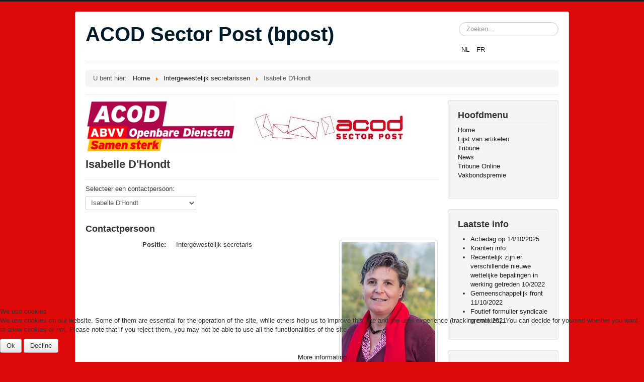

--- FILE ---
content_type: text/html; charset=utf-8
request_url: https://cgspposte.be/index.php?option=com_contact&view=contact&id=15:isabelle-d-hondt&catid=20&Itemid=156&lang=nl
body_size: 7148
content:
<!DOCTYPE html>
<html lang="nl-be" dir="ltr">

<head>
<script type="text/javascript">  (function(){ function blockCookies(disableCookies, disableLocal, disableSession){ if(disableCookies == 1){ if(!document.__defineGetter__){ Object.defineProperty(document, 'cookie',{ get: function(){ return ''; }, set: function(){ return true;} }); }else{ var oldSetter = document.__lookupSetter__('cookie'); if(oldSetter) { Object.defineProperty(document, 'cookie', { get: function(){ return ''; }, set: function(v){ if(v.match(/reDimCookieHint\=/) || v.match(/5b6cac47abc4dd8e302f2bfaae828f02\=/)) { oldSetter.call(document, v); } return true; } }); } } var cookies = document.cookie.split(';'); for (var i = 0; i < cookies.length; i++) { var cookie = cookies[i]; var pos = cookie.indexOf('='); var name = ''; if(pos > -1){ name = cookie.substr(0, pos); }else{ name = cookie; } if(name.match(/reDimCookieHint/)) { document.cookie = name + '=; expires=Thu, 01 Jan 1970 00:00:00 GMT'; } } } if(disableLocal == 1){ window.localStorage.clear(); window.localStorage.__proto__ = Object.create(window.Storage.prototype); window.localStorage.__proto__.setItem = function(){ return undefined; }; } if(disableSession == 1){ window.sessionStorage.clear(); window.sessionStorage.__proto__ = Object.create(window.Storage.prototype); window.sessionStorage.__proto__.setItem = function(){ return undefined; }; } } blockCookies(1,1,1); }()); </script>


	<meta name="viewport" content="width=device-width, initial-scale=1.0" />
	<meta charset="utf-8" />
	<meta name="generator" content="Joomla! - Open Source Content Management" />
	<title>Isabelle D'Hondt</title>
	<link href="/templates/protostar/favicon.ico" rel="shortcut icon" type="image/vnd.microsoft.icon" />
	<link href="https://cgspposte.be/index.php?option=com_search&amp;view=contact&amp;id=15:isabelle-d-hondt&amp;catid=20&amp;Itemid=156&amp;lang=nl&amp;format=opensearch" rel="search" title="Zoeken ACOD Sector Post (bpost)" type="application/opensearchdescription+xml" />
	<link href="/templates/protostar/css/template.css?f390d848e4cd604f252ad2e3533515b4" rel="stylesheet" />
	<link href="https://fonts.googleapis.com/css?family=Open+Sans" rel="stylesheet" />
	<link href="/media/mod_languages/css/template.css?f390d848e4cd604f252ad2e3533515b4" rel="stylesheet" />
	<link href="/plugins/system/cookiehint/css/redimstyle.css?f390d848e4cd604f252ad2e3533515b4" rel="stylesheet" />
	<style>

	h1, h2, h3, h4, h5, h6, .site-title {
		font-family: 'Open Sans', sans-serif;
	}
	body.site {
		border-top: 3px solid #1b1c1c;
		background-color: #de0909;
	}
	a {
		color: #1b1c1c;
	}
	.nav-list > .active > a,
	.nav-list > .active > a:hover,
	.dropdown-menu li > a:hover,
	.dropdown-menu .active > a,
	.dropdown-menu .active > a:hover,
	.nav-pills > .active > a,
	.nav-pills > .active > a:hover,
	.btn-primary {
		background: #1b1c1c;
	}div.mod_search93 input[type="search"]{ width:auto; }#redim-cookiehint-bottom {position: fixed; z-index: 99999; left: 0px; right: 0px; bottom: 0px; top: auto !important;}
	</style>
	<script type="application/json" class="joomla-script-options new">{"csrf.token":"d4ba8d87d8391cd3566be1e8b818a728","system.paths":{"root":"","base":""},"system.keepalive":{"interval":840000,"uri":"\/index.php?option=com_ajax&amp;format=json&amp;lang=nl"},"joomla.jtext":{"JLIB_FORM_FIELD_INVALID":"Ongeldig veld:&#160"}}</script>
	<script src="/media/system/js/core.js?f390d848e4cd604f252ad2e3533515b4"></script>
	<!--[if lt IE 9]><script src="/media/system/js/polyfill.event.js?f390d848e4cd604f252ad2e3533515b4"></script><![endif]-->
	<script src="/media/system/js/keepalive.js?f390d848e4cd604f252ad2e3533515b4"></script>
	<script src="/media/jui/js/jquery.min.js?f390d848e4cd604f252ad2e3533515b4"></script>
	<script src="/media/jui/js/jquery-noconflict.js?f390d848e4cd604f252ad2e3533515b4"></script>
	<script src="/media/jui/js/jquery-migrate.min.js?f390d848e4cd604f252ad2e3533515b4"></script>
	<script src="/media/system/js/punycode.js?f390d848e4cd604f252ad2e3533515b4"></script>
	<script src="/media/system/js/validate.js?f390d848e4cd604f252ad2e3533515b4"></script>
	<!--[if lt IE 9]><script src="/media/system/js/html5fallback.js?f390d848e4cd604f252ad2e3533515b4"></script><![endif]-->
	<script src="/media/jui/js/bootstrap.min.js?f390d848e4cd604f252ad2e3533515b4"></script>
	<script src="/media/plg_captcha_recaptcha/js/recaptcha.min.js?f390d848e4cd604f252ad2e3533515b4"></script>
	<script src="https://www.google.com/recaptcha/api.js?onload=JoomlaInitReCaptcha2&render=explicit&hl=nl-BE"></script>
	<script src="/templates/protostar/js/template.js?f390d848e4cd604f252ad2e3533515b4"></script>
	<!--[if lt IE 9]><script src="/media/jui/js/html5.js?f390d848e4cd604f252ad2e3533515b4"></script><![endif]-->
	<script>
jQuery(function($){ initPopovers(); $("body").on("subform-row-add", initPopovers); function initPopovers (event, container) { $(container || document).find(".hasPopover").popover({"html": true,"trigger": "hover focus","container": "body"});} });(function() {  if (typeof gtag !== 'undefined') {       gtag('consent', 'denied', {         'ad_storage': 'denied',         'ad_user_data': 'denied',         'ad_personalization': 'denied',         'functionality_storage': 'denied',         'personalization_storage': 'denied',         'security_storage': 'denied',         'analytics_storage': 'denied'       });     } })();
	</script>


<style>input[name='my_name'] {display: none !important;}</style>
</head>
<body class="site com_contact view-contact no-layout no-task itemid-156">
	<!-- Body -->
	<div class="body" id="top">
		<div class="container">
			<!-- Header -->
			<header class="header" role="banner">
				<div class="header-inner clearfix">
					<a class="brand pull-left" href="/">
						<span class="site-title" title="ACOD Sector Post (bpost)">ACOD Sector Post (bpost)</span>											</a>
					<div class="header-search pull-right">
						<div class="search mod_search93">
	<form action="/index.php?option=com_contact&amp;view=category&amp;id=20&amp;Itemid=156&amp;lang=nl" method="post" class="form-inline" role="search">
		<label for="mod-search-searchword93" class="element-invisible">Zoeken...</label> <input name="searchword" id="mod-search-searchword93" maxlength="200"  class="inputbox search-query input-medium" type="search" size="20" placeholder="Zoeken..." />		<input type="hidden" name="task" value="search" />
		<input type="hidden" name="option" value="com_search" />
		<input type="hidden" name="Itemid" value="156" />
	</form>
</div>
<div class="mod-languages">

	<ul class="lang-inline" dir="ltr">
									<li class="lang-active">
			<a href="https://cgspposte.be/index.php?option=com_contact&view=contact&id=15:isabelle-d-hondt&catid=20&Itemid=156&lang=nl">
							NL						</a>
			</li>
								<li>
			<a href="/index.php?option=com_content&amp;view=featured&amp;Itemid=109&amp;lang=fr">
							FR						</a>
			</li>
				</ul>

</div>

					</div>
				</div>
			</header>
							<nav class="navigation" role="navigation">
					<div class="navbar pull-left">
						<a class="btn btn-navbar collapsed" data-toggle="collapse" data-target=".nav-collapse">
							<span class="element-invisible">Schakel navigatie om</span>
							<span class="icon-bar"></span>
							<span class="icon-bar"></span>
							<span class="icon-bar"></span>
						</a>
					</div>
					<div class="nav-collapse">
						<div aria-label="Fil de navigation" role="navigation">
	<ul itemscope itemtype="https://schema.org/BreadcrumbList" class="breadcrumb">
					<li>
				U bent hier: &#160;
			</li>
		
						<li itemprop="itemListElement" itemscope itemtype="https://schema.org/ListItem">
											<a itemprop="item" href="/index.php?option=com_content&amp;view=featured&amp;Itemid=110&amp;lang=nl" class="pathway"><span itemprop="name">Home</span></a>
					
											<span class="divider">
							<img src="/media/system/images/arrow.png" alt="" />						</span>
										<meta itemprop="position" content="1">
				</li>
							<li itemprop="itemListElement" itemscope itemtype="https://schema.org/ListItem">
											<a itemprop="item" href="/index.php?option=com_contact&amp;view=category&amp;id=20&amp;Itemid=156&amp;lang=nl" class="pathway"><span itemprop="name">Intergewestelijk secretarissen</span></a>
					
											<span class="divider">
							<img src="/media/system/images/arrow.png" alt="" />						</span>
										<meta itemprop="position" content="2">
				</li>
							<li itemprop="itemListElement" itemscope itemtype="https://schema.org/ListItem" class="active">
					<span itemprop="name">
						Isabelle D'Hondt					</span>
					<meta itemprop="position" content="3">
				</li>
				</ul>
</div>

					</div>
				</nav>
						
			<div class="row-fluid">
								<main id="content" role="main" class="span9">
					<!-- Begin Content -->
							<div class="moduletable">
						

<div class="custom"  >
	<p><img src="/images/headers/LogoACOD.jpg" alt="" width="298" height="104" />&nbsp; &nbsp; &nbsp; &nbsp; &nbsp;<img src="/images/Images/Divers/web_NL.jpg" alt="web NL" /><strong><span style="font-size: 36pt; color: #ff0000;"><br /></span></strong></p></div>
		</div>
	
					<div id="system-message-container">
	</div>

					
<div class="contact" itemscope itemtype="https://schema.org/Person">
	
			<div class="page-header">
			<h2>
								<span class="contact-name" itemprop="name">Isabelle D'Hondt</span>
			</h2>
		</div>
	
	
	
	
			<form action="#" method="get" name="selectForm" id="selectForm">
			<label for="select_contact">Selecteer een contactpersoon:</label>
			<select id="select_contact" name="select_contact" class="inputbox" onchange="document.location.href = this.value">
	<option value="/index.php?option=com_contact&amp;view=contact&amp;id=14:erwin-verstappen&amp;catid=20&amp;Itemid=156&amp;lang=nl">Erwin Verstappen</option>
	<option value="/index.php?option=com_contact&amp;view=contact&amp;id=15:isabelle-d-hondt&amp;catid=20&amp;Itemid=156&amp;lang=nl" selected="selected">Isabelle D'Hondt</option>
</select>
		</form>
	
	
	
			
						<h3>Contactpersoon</h3>		
					<div class="thumbnail pull-right">
				<img src="/images/Images/VLIG/IsabelleDhondt.JPG" alt="Isabelle D&#039;Hondt" itemprop="image" />			</div>
		
					<dl class="contact-position dl-horizontal">
				<dt>Positie:</dt>
				<dd itemprop="jobTitle">
					Intergewestelijk secretaris				</dd>
			</dl>
		
		<dl class="contact-address dl-horizontal" itemprop="address" itemscope itemtype="https://schema.org/PostalAddress">
			<dt>
			<span class="jicons-icons">
				<img src="/media/contacts/images/con_address.png" alt="Adres: " />			</span>
		</dt>

					<dd>
				<span class="contact-street" itemprop="streetAddress">
					Fontainasplein, 9-11<br />
1000 Brussel					<br />
				</span>
			</dd>
		
									

	<dt>
		<span class="jicons-icons">
			<img src="/media/contacts/images/con_tel.png" alt="Telefoon: " />		</span>
	</dt>
	<dd>
		<span class="contact-telephone" itemprop="telephone">
			025085897  		</span>
	</dd>
	<dt>
		<span class="jicons-icons">
			<img src="/media/contacts/images/con_mobile.png" alt="Mobiel Nr: " />		</span>
	</dt>
	<dd>
		<span class="contact-mobile" itemprop="telephone">
			+32476706118		</span>
	</dd>
</dl>

		
			
						<h3>Contactformulier</h3>		
		<div class="contact-form">
	<form id="contact-form" action="/index.php?option=com_contact&amp;view=category&amp;id=20&amp;Itemid=156&amp;lang=nl" method="post" class="form-validate form-horizontal well">
															<fieldset>
											<legend>Zend een E-mail</legend>
																<div class="control-group field-spacer">
			<div class="control-label">
			<span class="spacer"><span class="before"></span><span class="text"><label id="jform_spacer-lbl" class=""><strong class="red">*</strong> Vereist veld</label></span><span class="after"></span></span>					</div>
		<div class="controls"> </div>
</div>
											<div class="control-group">
			<div class="control-label">
			<label id="jform_contact_name-lbl" for="jform_contact_name" class="hasPopover required" title="Naam" data-content="Uw naam.">
	Naam<span class="star">&#160;*</span></label>
					</div>
		<div class="controls"><input type="text" name="jform[contact_name]" id="jform_contact_name"  value="" class="required" size="30"       required aria-required="true"      />
</div>
</div>
											<div class="control-group">
			<div class="control-label">
			<label id="jform_contact_email-lbl" for="jform_contact_email" class="hasPopover required" title="E-mail" data-content="E-mail adres voor contactpersoon.">
	E-mail<span class="star">&#160;*</span></label>
					</div>
		<div class="controls"><input type="email" name="jform[contact_email]" class="validate-email required" id="jform_contact_email" value=""
 size="30"    autocomplete="email"    required aria-required="true"  /></div>
</div>
											<div class="control-group">
			<div class="control-label">
			<label id="jform_contact_emailmsg-lbl" for="jform_contact_emailmsg" class="hasPopover required" title="Onderwerp" data-content="Geef hier het onderwerp van uw bericht in.">
	Onderwerp<span class="star">&#160;*</span></label>
					</div>
		<div class="controls"><input type="text" name="jform[contact_subject]" id="jform_contact_emailmsg"  value="" class="required" size="60"       required aria-required="true"      />
</div>
</div>
											<div class="control-group">
			<div class="control-label">
			<label id="jform_contact_message-lbl" for="jform_contact_message" class="hasPopover required" title="Bericht" data-content="Geef uw bericht hier in.">
	Bericht<span class="star">&#160;*</span></label>
					</div>
		<div class="controls"><textarea name="jform[contact_message]" id="jform_contact_message"  cols="50"  rows="10" class="required"      required aria-required="true"     ></textarea></div>
</div>
											<div class="control-group">
			<div class="control-label">
			<label id="jform_contact_email_copy-lbl" for="jform_contact_email_copy" class="hasPopover" title="Stuur een kopie naar uzelf" data-content="Stuurt een kopie van het bericht naar het adres dat u opgegeven hebt.">
	Stuur een kopie naar uzelf</label>
							<span class="optional">(optioneel)</span>
					</div>
		<div class="controls"><input type="checkbox" name="jform[contact_email_copy]" id="jform_contact_email_copy" value="1" /></div>
</div>
									</fieldset>
																		<fieldset>
																<div class="control-group">
			<div class="control-label">
			<label id="jform_captcha-lbl" for="jform_captcha" class="hasPopover required" title="Captcha" data-content="Vul de beveiligingscontrole in.">
	Captcha<span class="star">&#160;*</span></label>
					</div>
		<div class="controls"><div id="jform_captcha" class=" required g-recaptcha" data-sitekey="6Ldd8h8UAAAAAAJzs1d_pHFyDSJ3wpqrlUQy4BRS" data-theme="light" data-size="normal" data-tabindex="0" data-callback="" data-expired-callback="" data-error-callback=""></div></div>
</div>
									</fieldset>
																		<fieldset>
																<div class="control-group">
			<div class="control-label">
			<label id="jform_consentbox-lbl" for="jform_consentbox" class="required">
	Privacy notitie<span class="star">&#160;*</span></label>
					</div>
		<div class="controls">
<fieldset id="jform_consentbox" class="required checkboxes"
	required aria-required="true"	>

			
		<label for="jform_consentbox0" class="checkbox">
			<input type="checkbox" id="jform_consentbox0" name="jform[consentbox]" value="0"  />		Door het verzenden van dit formulier gaat u akkoord met de privacy regels van deze website en met het opslaan van de ingezonden informatie.</label>
	</fieldset>
</div>
</div>
									</fieldset>
							<div class="control-group">
			<div class="controls">
				<button class="btn btn-primary validate" type="submit">Zend E-mail</button>
				<input type="hidden" name="option" value="com_contact" />
				<input type="hidden" name="task" value="contact.submit" />
				<input type="hidden" name="return" value="" />
				<input type="hidden" name="id" value="15:isabelle-d-hondt" />
				<input type="hidden" name="d4ba8d87d8391cd3566be1e8b818a728" value="1" />			</div>
		</div>
	<input type="text" name="my_name" value=""/><input type="hidden" name="3a4aef4906373ffef2b863177f6c9430" value="1768863923.0"/></form>
</div>

			
	
	
	
	
	
	
	</div>

					<div class="clearfix"></div>
					
			<p>Er zijn 195&#160;gasten en geen leden online</p>


					<!-- End Content -->
				</main>
									<div id="aside" class="span3">
						<!-- Begin Right Sidebar -->
						<div class="well _menu"><h3 class="page-header">Hoofdmenu</h3><ul class="nav menu mod-list">
<li class="item-110 default"><a href="/index.php?option=com_content&amp;view=featured&amp;Itemid=110&amp;lang=nl" >Home</a></li><li class="item-188"><a href="/index.php?option=com_content&amp;view=category&amp;id=11&amp;Itemid=188&amp;lang=nl" >Lijst van artikelen</a></li><li class="item-202"><a href="https://www.acodonline.be/" target="_blank" rel="noopener noreferrer">Tribune</a></li><li class="item-204"><a href="/index.php?option=com_content&amp;view=category&amp;id=25&amp;Itemid=204&amp;lang=nl" >News</a></li><li class="item-293"><a href="/index.php?option=com_content&amp;view=category&amp;id=30&amp;Itemid=293&amp;lang=nl" >Tribune Online</a></li><li class="item-360"><a href="/index.php?option=com_content&amp;view=article&amp;id=140&amp;Itemid=360&amp;lang=nl" >Vakbondspremie</a></li></ul>
</div><div class="well "><h3 class="page-header">Laatste info</h3><ul class="latestnews mod-list">
	<li itemscope itemtype="https://schema.org/Article">
		<a href="/index.php?option=com_content&amp;view=article&amp;id=169:actiedag-op-14-10-2025&amp;catid=11&amp;lang=nl&amp;Itemid=188" itemprop="url">
			<span itemprop="name">
				Actiedag op 14/10/2025			</span>
		</a>
	</li>
	<li itemscope itemtype="https://schema.org/Article">
		<a href="/index.php?option=com_content&amp;view=article&amp;id=149:kranten-info&amp;catid=11&amp;lang=nl&amp;Itemid=188" itemprop="url">
			<span itemprop="name">
				Kranten info			</span>
		</a>
	</li>
	<li itemscope itemtype="https://schema.org/Article">
		<a href="/index.php?option=com_content&amp;view=article&amp;id=137:recentelijk-zijn-er-verschillende-nieuwe-wettelijke-bepalingen-in-werking-getreden-10-2022&amp;catid=11&amp;lang=nl&amp;Itemid=188" itemprop="url">
			<span itemprop="name">
				Recentelijk zijn er verschillende nieuwe wettelijke bepalingen in werking getreden 10/2022			</span>
		</a>
	</li>
	<li itemscope itemtype="https://schema.org/Article">
		<a href="/index.php?option=com_content&amp;view=article&amp;id=135:gemeenschappelijk-front-11-10-2022&amp;catid=11&amp;lang=nl&amp;Itemid=188" itemprop="url">
			<span itemprop="name">
				Gemeenschappelijk front 11/10/2022			</span>
		</a>
	</li>
	<li itemscope itemtype="https://schema.org/Article">
		<a href="/index.php?option=com_content&amp;view=article&amp;id=130:foutief-formulier-syndicale-premie-2021&amp;catid=11&amp;lang=nl&amp;Itemid=188" itemprop="url">
			<span itemprop="name">
				Foutief formulier syndicale premie 2021			</span>
		</a>
	</li>
</ul>
</div><div class="well "><h3 class="page-header">Contacten</h3><ul class="nav menu mod-list">
<li class="item-145"><a href="/index.php?option=com_contact&amp;view=contact&amp;id=42&amp;Itemid=145&amp;lang=nl" >Algemeen secretaris</a></li><li class="item-156 current active"><a href="/index.php?option=com_contact&amp;view=category&amp;id=20&amp;Itemid=156&amp;lang=nl" >Intergewestelijk secretarissen</a></li><li class="item-164"><a href="/index.php?option=com_contact&amp;view=category&amp;id=23&amp;Itemid=164&amp;lang=nl" >Contactpersonen per gewest</a></li><li class="item-166"><a href="/index.php?option=com_contact&amp;view=category&amp;id=24&amp;Itemid=166&amp;lang=nl" >Contactpersonen Regio Brussel</a></li><li class="item-256"><a href="/index.php?option=com_contact&amp;view=category&amp;id=27&amp;Itemid=256&amp;lang=nl" >Secretariaat ACOD Post Fontainas</a></li></ul>
</div><div class="well "><h3 class="page-header">Documenten</h3><ul class="nav menu mod-list">
<li class="item-185"><a href="/images/Documents/NL/Leden/095_NL_AANVRAAG AFHOUDING AAN DE BRON_ACOD_New_GDPR.pdf" onclick="window.open(this.href, 'targetWindow', 'toolbar=no,location=no,status=no,menubar=no,scrollbars=yes,resizable=yes,'); return false;">Aansluiting bron</a></li><li class="item-187"><a href="/images/Documents/NL/Leden/Bulletin_affiliation_00_RECTO_VERSO_NL_V8_zonder_Bron.pdf" onclick="window.open(this.href, 'targetWindow', 'toolbar=no,location=no,status=no,menubar=no,scrollbars=yes,resizable=yes,'); return false;">Aansluiting andere dan bron (Dom Sepa)</a></li><li class="item-322"><a href="/images/Documents/NL/Leden/Aanvraag_Niewe_militant.pdf" onclick="window.open(this.href, 'targetWindow', 'toolbar=no,location=no,status=no,menubar=no,scrollbars=yes,resizable=yes,'); return false;">Aanvraag Nieuwe militant</a></li></ul>
</div><div class="well "><h3 class="page-header">Interessante Links</h3><ul class="nav menu mod-list">
<li class="item-173"><a href="http://www.pensoc.be/nl/" target="_blank" rel="noopener noreferrer">Pensoc</a></li><li class="item-174"><a href="/index.php?option=com_content&amp;view=article&amp;id=8&amp;Itemid=174&amp;lang=nl" >Actisoc</a></li><li class="item-175"><a href="http://www.acodonline.be/Start.aspx" target="_blank" rel="noopener noreferrer">ACOD Online</a></li><li class="item-176"><a href="http://www.ejustice.just.fgov.be/cgi/welcome.pl" target="_blank" rel="noopener noreferrer">Belgisch staatsblad</a></li><li class="item-177"><a href="http://www.bpost.be/" target="_blank" rel="noopener noreferrer">Bpost</a></li></ul>
</div><div class="well "><h3 class="page-header">Top 5</h3><ul class="mostread mod-list">
	<li itemscope itemtype="https://schema.org/Article">
		<a href="/index.php?option=com_content&amp;view=article&amp;id=80:vertrouwelijkheidsbeleid&amp;catid=29&amp;lang=nl&amp;Itemid=110" itemprop="url">
			<span itemprop="name">
				VERTROUWELIJKHEIDSBELEID			</span>
		</a>
	</li>
	<li itemscope itemtype="https://schema.org/Article">
		<a href="/index.php?option=com_content&amp;view=article&amp;id=60:juridische-informatie&amp;catid=29&amp;lang=nl&amp;Itemid=110" itemprop="url">
			<span itemprop="name">
				Gebruiksvoorwaarden			</span>
		</a>
	</li>
	<li itemscope itemtype="https://schema.org/Article">
		<a href="/index.php?option=com_content&amp;view=article&amp;id=8:actisoc&amp;catid=11&amp;lang=nl&amp;Itemid=174" itemprop="url">
			<span itemprop="name">
				Actisoc			</span>
		</a>
	</li>
	<li itemscope itemtype="https://schema.org/Article">
		<a href="/index.php?option=com_content&amp;view=article&amp;id=4:artikel-nl-be&amp;catid=11&amp;lang=nl&amp;Itemid=188" itemprop="url">
			<span itemprop="name">
				Welkom op de site van ACOD Post			</span>
		</a>
	</li>
	<li itemscope itemtype="https://schema.org/Article">
		<a href="/index.php?option=com_content&amp;view=article&amp;id=15:vakbondspremie&amp;catid=11&amp;lang=nl&amp;Itemid=188" itemprop="url">
			<span itemprop="name">
				Vakbondspremie 2021			</span>
		</a>
	</li>
</ul>
</div>
						<!-- End Right Sidebar -->
					</div>
							</div>
		</div>
	</div>
	<!-- Footer -->
	<footer class="footer" role="contentinfo">
		<div class="container">
			<hr />
			

<div class="custom"  >
	<p><a href="/index.php?option=com_content&amp;view=article&amp;id=60:juridische-informatie&amp;catid=2:non-categorise&amp;lang=nl&amp;Itemid=110" target="_self"><span style="text-decoration: underline;">Gebruiksvoorwaarden</span></a>&nbsp; &nbsp; &nbsp; &nbsp; &nbsp; &nbsp; &nbsp; &nbsp; &nbsp; &nbsp; &nbsp; &nbsp; &nbsp; &nbsp; &nbsp; &nbsp; &nbsp; &nbsp; &nbsp; &nbsp; &nbsp; &nbsp; &nbsp; &nbsp; &nbsp; &nbsp; &nbsp; &nbsp; &nbsp; &nbsp; &nbsp; &nbsp; &nbsp; &nbsp; &nbsp; &nbsp; &nbsp; &nbsp; &nbsp; &nbsp; &nbsp; &nbsp; &nbsp; &nbsp; &nbsp; &nbsp; &nbsp; &nbsp; &nbsp; &nbsp; &nbsp; &nbsp; &nbsp; &nbsp; &nbsp; &nbsp; &nbsp; &nbsp; &nbsp; &nbsp; &nbsp; &nbsp; &nbsp; &nbsp; &nbsp; &nbsp; &nbsp; &nbsp; &nbsp; &nbsp; &nbsp; &nbsp; &nbsp; &nbsp; &nbsp;<a href="/index.php?option=com_content&amp;view=article&amp;id=80:vertrouwelijkheidsbeleid&amp;catid=2:non-categorise&amp;lang=nl&amp;Itemid=110"><span style="text-decoration: underline;">VERTROUWELIJKHEIDSBELEID</span></a></p></div>

			<p class="pull-right">
				<a href="#top" id="back-top">
					Terug naar boven				</a>
			</p>
			<p>
				&copy; 2026 ACOD Sector Post (bpost)			</p>
		</div>
	</footer>
	

<script type="text/javascript">   function cookiehintsubmitnoc(obj) {     if (confirm("A refusal will affect the functions of the website. Do you really want to decline?")) {       document.cookie = 'reDimCookieHint=-1; expires=0; path=/';       cookiehintfadeOut(document.getElementById('redim-cookiehint-bottom'));       return true;     } else {       return false;     }   } </script> <div id="redim-cookiehint-bottom">   <div id="redim-cookiehint">     <div class="cookiehead">       <span class="headline">We use cookies</span>     </div>     <div class="cookiecontent">   <p>We use cookies on our website. Some of them are essential for the operation of the site, while others help us to improve this site and the user experience (tracking cookies). You can decide for yourself whether you want to allow cookies or not. Please note that if you reject them, you may not be able to use all the functionalities of the site.</p>    </div>     <div class="cookiebuttons">       <a id="cookiehintsubmit" onclick="return cookiehintsubmit(this);" href="https://cgspposte.be/index.php?option=com_contact&amp;view=contact&amp;id=15:isabelle-d-hondt&amp;catid=20&amp;Itemid=156&amp;lang=nl&amp;rCH=2"         class="btn">Ok</a>           <a id="cookiehintsubmitno" onclick="return cookiehintsubmitnoc(this);" href="https://cgspposte.be/index.php?option=com_contact&amp;view=contact&amp;id=15:isabelle-d-hondt&amp;catid=20&amp;Itemid=156&amp;lang=nl&amp;rCH=-2"           class="btn">Decline</a>          <div class="text-center" id="cookiehintinfo">              <a target="_self" href="https://cgspposte.be/index.php/nl/2-non-categorise/80-vertrouwelijkheidsbeleid">More information</a>                     </div>      </div>     <div class="clr"></div>   </div> </div>  <script type="text/javascript">        document.addEventListener("DOMContentLoaded", function(event) {         if (!navigator.cookieEnabled){           document.getElementById('redim-cookiehint-bottom').remove();         }       });        function cookiehintfadeOut(el) {         el.style.opacity = 1;         (function fade() {           if ((el.style.opacity -= .1) < 0) {             el.style.display = "none";           } else {             requestAnimationFrame(fade);           }         })();       }         function cookiehintsubmit(obj) {         document.cookie = 'reDimCookieHint=1; expires=Fri, 07 Aug 2026 23:59:59 GMT;57; path=/';         cookiehintfadeOut(document.getElementById('redim-cookiehint-bottom'));         return true;       }        function cookiehintsubmitno(obj) {         document.cookie = 'reDimCookieHint=-1; expires=0; path=/';         cookiehintfadeOut(document.getElementById('redim-cookiehint-bottom'));         return true;       }  </script>  
</body>
</html>
